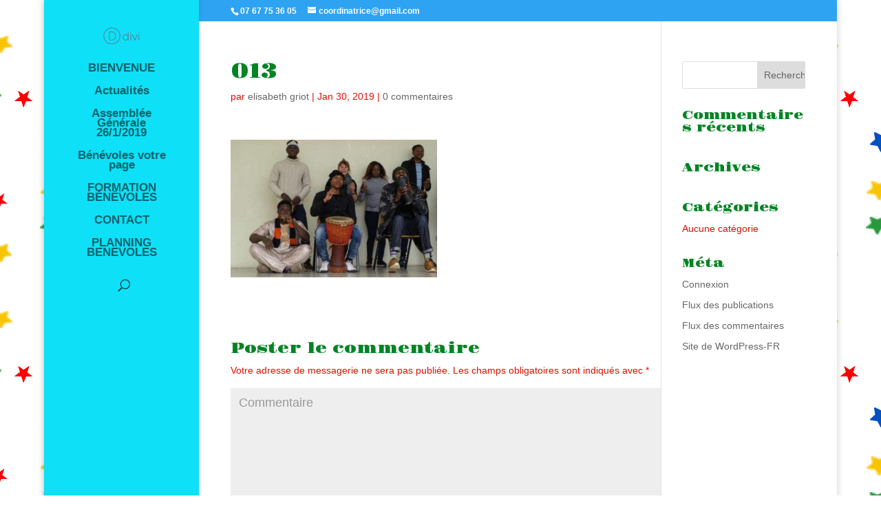

--- FILE ---
content_type: text/html; charset=UTF-8
request_url: http://laporteouverte.org/013/
body_size: 5746
content:
<!DOCTYPE html>
<html lang="fr-FR">
<head>
	<meta charset="UTF-8" />
<meta http-equiv="X-UA-Compatible" content="IE=edge">
	<link rel="pingback" href="http://laporteouverte.org/xmlrpc.php" />

	<script type="text/javascript">
		document.documentElement.className = 'js';
	</script>

	<script>var et_site_url='http://laporteouverte.org';var et_post_id='334';function et_core_page_resource_fallback(a,b){"undefined"===typeof b&&(b=a.sheet.cssRules&&0===a.sheet.cssRules.length);b&&(a.onerror=null,a.onload=null,a.href?a.href=et_site_url+"/?et_core_page_resource="+a.id+et_post_id:a.src&&(a.src=et_site_url+"/?et_core_page_resource="+a.id+et_post_id))}
</script><title>013 | La Porte Ouverte</title>
<link rel='dns-prefetch' href='//fonts.googleapis.com' />
<link rel='dns-prefetch' href='//s.w.org' />
<link rel="alternate" type="application/rss+xml" title="La Porte Ouverte &raquo; Flux" href="http://laporteouverte.org/feed/" />
<link rel="alternate" type="application/rss+xml" title="La Porte Ouverte &raquo; Flux des commentaires" href="http://laporteouverte.org/comments/feed/" />
<link rel="alternate" type="application/rss+xml" title="La Porte Ouverte &raquo; 013 Flux des commentaires" href="http://laporteouverte.org/feed/?attachment_id=334" />
		<script type="text/javascript">
			window._wpemojiSettings = {"baseUrl":"https:\/\/s.w.org\/images\/core\/emoji\/12.0.0-1\/72x72\/","ext":".png","svgUrl":"https:\/\/s.w.org\/images\/core\/emoji\/12.0.0-1\/svg\/","svgExt":".svg","source":{"concatemoji":"http:\/\/laporteouverte.org\/wp-includes\/js\/wp-emoji-release.min.js?ver=5.4.18"}};
			/*! This file is auto-generated */
			!function(e,a,t){var n,r,o,i=a.createElement("canvas"),p=i.getContext&&i.getContext("2d");function s(e,t){var a=String.fromCharCode;p.clearRect(0,0,i.width,i.height),p.fillText(a.apply(this,e),0,0);e=i.toDataURL();return p.clearRect(0,0,i.width,i.height),p.fillText(a.apply(this,t),0,0),e===i.toDataURL()}function c(e){var t=a.createElement("script");t.src=e,t.defer=t.type="text/javascript",a.getElementsByTagName("head")[0].appendChild(t)}for(o=Array("flag","emoji"),t.supports={everything:!0,everythingExceptFlag:!0},r=0;r<o.length;r++)t.supports[o[r]]=function(e){if(!p||!p.fillText)return!1;switch(p.textBaseline="top",p.font="600 32px Arial",e){case"flag":return s([127987,65039,8205,9895,65039],[127987,65039,8203,9895,65039])?!1:!s([55356,56826,55356,56819],[55356,56826,8203,55356,56819])&&!s([55356,57332,56128,56423,56128,56418,56128,56421,56128,56430,56128,56423,56128,56447],[55356,57332,8203,56128,56423,8203,56128,56418,8203,56128,56421,8203,56128,56430,8203,56128,56423,8203,56128,56447]);case"emoji":return!s([55357,56424,55356,57342,8205,55358,56605,8205,55357,56424,55356,57340],[55357,56424,55356,57342,8203,55358,56605,8203,55357,56424,55356,57340])}return!1}(o[r]),t.supports.everything=t.supports.everything&&t.supports[o[r]],"flag"!==o[r]&&(t.supports.everythingExceptFlag=t.supports.everythingExceptFlag&&t.supports[o[r]]);t.supports.everythingExceptFlag=t.supports.everythingExceptFlag&&!t.supports.flag,t.DOMReady=!1,t.readyCallback=function(){t.DOMReady=!0},t.supports.everything||(n=function(){t.readyCallback()},a.addEventListener?(a.addEventListener("DOMContentLoaded",n,!1),e.addEventListener("load",n,!1)):(e.attachEvent("onload",n),a.attachEvent("onreadystatechange",function(){"complete"===a.readyState&&t.readyCallback()})),(n=t.source||{}).concatemoji?c(n.concatemoji):n.wpemoji&&n.twemoji&&(c(n.twemoji),c(n.wpemoji)))}(window,document,window._wpemojiSettings);
		</script>
		<meta content="Divi Enfant v.1.1" name="generator"/><style type="text/css">
img.wp-smiley,
img.emoji {
	display: inline !important;
	border: none !important;
	box-shadow: none !important;
	height: 1em !important;
	width: 1em !important;
	margin: 0 .07em !important;
	vertical-align: -0.1em !important;
	background: none !important;
	padding: 0 !important;
}
</style>
	<link rel='stylesheet' id='wp-block-library-css'  href='http://laporteouverte.org/wp-includes/css/dist/block-library/style.min.css?ver=5.4.18' type='text/css' media='all' />
<link rel='stylesheet' id='contact-form-7-css'  href='http://laporteouverte.org/wp-content/plugins/contact-form-7/includes/css/styles.css?ver=5.1.4' type='text/css' media='all' />
<link rel='stylesheet' id='dashicons-css'  href='http://laporteouverte.org/wp-includes/css/dashicons.min.css?ver=5.4.18' type='text/css' media='all' />
<link rel='stylesheet' id='divi-parent-style-css'  href='http://laporteouverte.org/wp-content/themes/Divi/style.css?ver=5.4.18' type='text/css' media='all' />
<link rel='stylesheet' id='divi-style-css'  href='http://laporteouverte.org/wp-content/themes/divi-enfant/style.css?ver=3.20.2' type='text/css' media='all' />
<link rel='stylesheet' id='et-builder-googlefonts-cached-css'  href='http://fonts.googleapis.com/css?family=Gravitas+One%3Aregular&#038;ver=5.4.18#038;subset=latin' type='text/css' media='all' />
<script type='text/javascript' src='http://laporteouverte.org/wp-includes/js/jquery/jquery.js?ver=1.12.4-wp'></script>
<script type='text/javascript' src='http://laporteouverte.org/wp-includes/js/jquery/jquery-migrate.min.js?ver=1.4.1'></script>
<link rel='https://api.w.org/' href='http://laporteouverte.org/wp-json/' />
<link rel="EditURI" type="application/rsd+xml" title="RSD" href="http://laporteouverte.org/xmlrpc.php?rsd" />
<link rel="wlwmanifest" type="application/wlwmanifest+xml" href="http://laporteouverte.org/wp-includes/wlwmanifest.xml" /> 
<meta name="generator" content="WordPress 5.4.18" />
<link rel='shortlink' href='http://laporteouverte.org/?p=334' />
<link rel="alternate" type="application/json+oembed" href="http://laporteouverte.org/wp-json/oembed/1.0/embed?url=http%3A%2F%2Flaporteouverte.org%2F013%2F" />
<link rel="alternate" type="text/xml+oembed" href="http://laporteouverte.org/wp-json/oembed/1.0/embed?url=http%3A%2F%2Flaporteouverte.org%2F013%2F&#038;format=xml" />
<meta name="viewport" content="width=device-width, initial-scale=1.0, maximum-scale=1.0, user-scalable=0" /><style type="text/css" id="custom-background-css">
body.custom-background { background-image: url("http://laporteouverte.org/wp-content/uploads/2018/01/fond-etoile.jpg"); background-position: center top; background-size: auto; background-repeat: repeat; background-attachment: scroll; }
</style>
	<link rel="icon" href="http://laporteouverte.org/wp-content/uploads/2018/01/cropped-Logo-32x32.jpg" sizes="32x32" />
<link rel="icon" href="http://laporteouverte.org/wp-content/uploads/2018/01/cropped-Logo-192x192.jpg" sizes="192x192" />
<link rel="apple-touch-icon" href="http://laporteouverte.org/wp-content/uploads/2018/01/cropped-Logo-180x180.jpg" />
<meta name="msapplication-TileImage" content="http://laporteouverte.org/wp-content/uploads/2018/01/cropped-Logo-270x270.jpg" />
<link rel="stylesheet" id="et-divi-customizer-global-cached-inline-styles" href="http://laporteouverte.org/wp-content/cache/et/global/et-divi-customizer-global-17701160167758.min.css" onerror="et_core_page_resource_fallback(this, true)" onload="et_core_page_resource_fallback(this)" /></head>
<body class="attachment attachment-template-default single single-attachment postid-334 attachmentid-334 attachment-jpeg custom-background et_pb_button_helper_class et_fullwidth_nav_temp et_vertical_nav et_vertical_fixed et_boxed_layout et_show_nav et_secondary_nav_enabled et_pb_gutter osx et_pb_gutters1 et_primary_nav_dropdown_animation_expand et_secondary_nav_dropdown_animation_fade et_pb_footer_columns1 et_header_style_centered et_right_sidebar et_divi_theme et-db et_minified_js et_minified_css">
	<div id="page-container">

					<div id="top-header">
			<div class="container clearfix">

			
				<div id="et-info">
									<span id="et-info-phone">07 67 75 36 05</span>
				
									<a href="mailto:coordinatrice@gmail.com"><span id="et-info-email">coordinatrice@gmail.com</span></a>
				
								</div> <!-- #et-info -->

			
				<div id="et-secondary-menu">
								</div> <!-- #et-secondary-menu -->

			</div> <!-- .container -->
		</div> <!-- #top-header -->
		
	
			<header id="main-header" data-height-onload="56">
			<div class="container clearfix et_menu_container">
							<div class="logo_container">
					<span class="logo_helper"></span>
					<a href="http://laporteouverte.org/">
						<img src="http://laporteouverte.org/wp-content/themes/Divi/images/logo.png" alt="La Porte Ouverte" id="logo" data-height-percentage="36" />
					</a>
				</div>
							<div id="et-top-navigation" data-height="56" data-fixed-height="40">
											<nav id="top-menu-nav">
						<ul id="top-menu" class="nav"><li id="menu-item-294" class="menu-item menu-item-type-post_type menu-item-object-page menu-item-home menu-item-294"><a href="http://laporteouverte.org/">BIENVENUE</a></li>
<li id="menu-item-390" class="menu-item menu-item-type-post_type menu-item-object-page menu-item-390"><a href="http://laporteouverte.org/actualites/">Actualités</a></li>
<li id="menu-item-206" class="menu-item menu-item-type-post_type menu-item-object-page menu-item-206"><a href="http://laporteouverte.org/26-janvier-2019-premiere-assemblee-generale/">Assemblée Générale 26/1/2019</a></li>
<li id="menu-item-271" class="menu-item menu-item-type-post_type menu-item-object-page menu-item-271"><a href="http://laporteouverte.org/benevoles-votre-page/">Bénévoles votre page</a></li>
<li id="menu-item-93" class="menu-item menu-item-type-post_type menu-item-object-page menu-item-93"><a href="http://laporteouverte.org/formation-benevoles/">FORMATION BÉNÉVOLES</a></li>
<li id="menu-item-76" class="menu-item menu-item-type-post_type menu-item-object-page menu-item-76"><a href="http://laporteouverte.org/contact/">CONTACT</a></li>
<li id="menu-item-7" class="menu-item menu-item-type-post_type menu-item-object-page menu-item-7"><a href="http://laporteouverte.org/planning-benevoles/">PLANNING BENEVOLES</a></li>
</ul>						</nav>
					
					
					
										<div id="et_top_search">
						<span id="et_search_icon"></span>
					</div>
					
					<div id="et_mobile_nav_menu">
				<div class="mobile_nav closed">
					<span class="select_page">Sélectionner une page</span>
					<span class="mobile_menu_bar mobile_menu_bar_toggle"></span>
				</div>
			</div>				</div> <!-- #et-top-navigation -->
			</div> <!-- .container -->
			<div class="et_search_outer">
				<div class="container et_search_form_container">
					<form role="search" method="get" class="et-search-form" action="http://laporteouverte.org/">
					<input type="search" class="et-search-field" placeholder="Rechercher &hellip;" value="" name="s" title="Rechercher:" />					</form>
					<span class="et_close_search_field"></span>
				</div>
			</div>
		</header> <!-- #main-header -->
			<div id="et-main-area">
	
<div id="main-content">
		<div class="container">
		<div id="content-area" class="clearfix">
			<div id="left-area">
											<article id="post-334" class="et_pb_post post-334 attachment type-attachment status-inherit hentry">
											<div class="et_post_meta_wrapper">
							<h1 class="entry-title">013</h1>

						<p class="post-meta"> par <span class="author vcard"><a href="http://laporteouverte.org/author/elisabeth/" title="Articles de elisabeth griot" rel="author">elisabeth griot</a></span> | <span class="published">Jan 30, 2019</span> | <span class="comments-number"><a href="http://laporteouverte.org/013/#respond">0 commentaires</a></span></p>
												</div> <!-- .et_post_meta_wrapper -->
				
					<div class="entry-content">
					<p class="attachment"><a href='http://laporteouverte.org/wp-content/uploads/2019/01/013.jpg'><img width="300" height="200" src="http://laporteouverte.org/wp-content/uploads/2019/01/013-300x200.jpg" class="attachment-medium size-medium" alt="" srcset="http://laporteouverte.org/wp-content/uploads/2019/01/013-300x200.jpg 300w, http://laporteouverte.org/wp-content/uploads/2019/01/013.jpg 600w" sizes="(max-width: 300px) 100vw, 300px" /></a></p>
					</div> <!-- .entry-content -->
					<div class="et_post_meta_wrapper">
					<!-- You can start editing here. -->

<section id="comment-wrap">
		   <div id="comment-section" class="nocomments">
		  			 <!-- If comments are open, but there are no comments. -->

		  	   </div>
					<div id="respond" class="comment-respond">
		<h3 id="reply-title" class="comment-reply-title"><span>Poster le commentaire</span> <small><a rel="nofollow" id="cancel-comment-reply-link" href="/013/#respond" style="display:none;">Annuler la réponse</a></small></h3><form action="http://laporteouverte.org/wp-comments-post.php" method="post" id="commentform" class="comment-form"><p class="comment-notes"><span id="email-notes">Votre adresse de messagerie ne sera pas publiée.</span> Les champs obligatoires sont indiqués avec <span class="required">*</span></p><p class="comment-form-comment"><label for="comment">Commentaire</label> <textarea id="comment" name="comment" cols="45" rows="8" maxlength="65525" required="required"></textarea></p><p class="comment-form-author"><label for="author">Nom <span class="required">*</span></label> <input id="author" name="author" type="text" value="" size="30" maxlength="245" required='required' /></p>
<p class="comment-form-email"><label for="email">Adresse de messagerie <span class="required">*</span></label> <input id="email" name="email" type="text" value="" size="30" maxlength="100" aria-describedby="email-notes" required='required' /></p>
<p class="comment-form-url"><label for="url">Site web</label> <input id="url" name="url" type="text" value="" size="30" maxlength="200" /></p>
<p class="form-submit"><input name="submit" type="submit" id="submit" class="submit et_pb_button" value="Poster le commentaire" /> <input type='hidden' name='comment_post_ID' value='334' id='comment_post_ID' />
<input type='hidden' name='comment_parent' id='comment_parent' value='0' />
</p></form>	</div><!-- #respond -->
		</section>					</div> <!-- .et_post_meta_wrapper -->
				</article> <!-- .et_pb_post -->

						</div> <!-- #left-area -->

				<div id="sidebar">
		<div id="search-2" class="et_pb_widget widget_search"><form role="search" method="get" id="searchform" class="searchform" action="http://laporteouverte.org/">
				<div>
					<label class="screen-reader-text" for="s">Rechercher :</label>
					<input type="text" value="" name="s" id="s" />
					<input type="submit" id="searchsubmit" value="Rechercher" />
				</div>
			</form></div> <!-- end .et_pb_widget --><div id="recent-comments-2" class="et_pb_widget widget_recent_comments"><h4 class="widgettitle">Commentaires récents</h4><ul id="recentcomments"></ul></div> <!-- end .et_pb_widget --><div id="archives-2" class="et_pb_widget widget_archive"><h4 class="widgettitle">Archives</h4>		<ul>
					</ul>
			</div> <!-- end .et_pb_widget --><div id="categories-2" class="et_pb_widget widget_categories"><h4 class="widgettitle">Catégories</h4>		<ul>
			<li class="cat-item-none">Aucune catégorie</li>		</ul>
			</div> <!-- end .et_pb_widget --><div id="meta-2" class="et_pb_widget widget_meta"><h4 class="widgettitle">Méta</h4>			<ul>
						<li><a href="http://laporteouverte.org/wp-login.php">Connexion</a></li>
			<li><a href="http://laporteouverte.org/feed/">Flux des publications</a></li>
			<li><a href="http://laporteouverte.org/comments/feed/">Flux des commentaires</a></li>
			<li><a href="https://fr.wordpress.org/">Site de WordPress-FR</a></li>			</ul>
			</div> <!-- end .et_pb_widget -->	</div> <!-- end #sidebar -->
		</div> <!-- #content-area -->
	</div> <!-- .container -->
	</div> <!-- #main-content -->


			<footer id="main-footer">
				

		
				<div id="footer-bottom">
					<div class="container clearfix">
				
						<p id="footer-info">&copy; 2010-2026 Votre entreprise | <a href="/mentions-legales/">Mentions L&eacute;gales</a></p>
					</div>	<!-- .container -->
				</div>
			</footer> <!-- #main-footer -->
		</div> <!-- #et-main-area -->


	</div> <!-- #page-container -->

		<script type="text/javascript">
			</script>
	<script type='text/javascript'>
/* <![CDATA[ */
var wpcf7 = {"apiSettings":{"root":"http:\/\/laporteouverte.org\/wp-json\/contact-form-7\/v1","namespace":"contact-form-7\/v1"}};
/* ]]> */
</script>
<script type='text/javascript' src='http://laporteouverte.org/wp-content/plugins/contact-form-7/includes/js/scripts.js?ver=5.1.4'></script>
<script type='text/javascript' src='http://laporteouverte.org/wp-includes/js/comment-reply.min.js?ver=5.4.18'></script>
<script type='text/javascript'>
/* <![CDATA[ */
var DIVI = {"item_count":"%d Item","items_count":"%d Items"};
var et_shortcodes_strings = {"previous":"Pr\u00e9c\u00e9dent","next":"Suivant"};
var et_pb_custom = {"ajaxurl":"http:\/\/laporteouverte.org\/wp-admin\/admin-ajax.php","images_uri":"http:\/\/laporteouverte.org\/wp-content\/themes\/Divi\/images","builder_images_uri":"http:\/\/laporteouverte.org\/wp-content\/themes\/Divi\/includes\/builder\/images","et_frontend_nonce":"cb95f6da59","subscription_failed":"Veuillez v\u00e9rifier les champs ci-dessous pour vous assurer que vous avez entr\u00e9 les informations correctes.","et_ab_log_nonce":"73f14e5df6","fill_message":"S'il vous pla\u00eet, remplissez les champs suivants:","contact_error_message":"Veuillez corriger les erreurs suivantes :","invalid":"E-mail non valide","captcha":"Captcha","prev":"Pr\u00e9c\u00e9dent","previous":"Pr\u00e9c\u00e9dente","next":"Prochaine","wrong_captcha":"Vous avez entr\u00e9 le mauvais num\u00e9ro dans le captcha.","ignore_waypoints":"no","is_divi_theme_used":"1","widget_search_selector":".widget_search","is_ab_testing_active":"","page_id":"334","unique_test_id":"","ab_bounce_rate":"5","is_cache_plugin_active":"no","is_shortcode_tracking":"","tinymce_uri":""};
var et_pb_box_shadow_elements = [];
/* ]]> */
</script>
<script type='text/javascript' src='http://laporteouverte.org/wp-content/themes/Divi/js/custom.min.js?ver=3.20.2'></script>
<script type='text/javascript' src='http://laporteouverte.org/wp-content/themes/Divi/includes/builder/scripts/cpt-modules-wrapper.js?ver=3.20.2'></script>
<script type='text/javascript' src='http://laporteouverte.org/wp-content/themes/Divi/core/admin/js/common.js?ver=3.20.2'></script>
<script type='text/javascript' src='http://laporteouverte.org/wp-includes/js/wp-embed.min.js?ver=5.4.18'></script>
</body>
</html>

--- FILE ---
content_type: text/css
request_url: http://laporteouverte.org/wp-content/cache/et/global/et-divi-customizer-global-17701160167758.min.css
body_size: 1252
content:
body{color:#e00f04}h1,h2,h3,h4,h5,h6{color:#038424}a{color:#057500}#main-header,#main-header .nav li ul,.et-search-form,#main-header .et_mobile_menu{background-color:#0ee0f7}#main-header .nav li ul{background-color:#72f987}.nav li ul{border-color:#2c6ae8}.et_header_style_centered .mobile_nav .select_page,.et_header_style_split .mobile_nav .select_page,.et_nav_text_color_light #top-menu>li>a,.et_nav_text_color_dark #top-menu>li>a,#top-menu a,.et_mobile_menu li a,.et_nav_text_color_light .et_mobile_menu li a,.et_nav_text_color_dark .et_mobile_menu li a,#et_search_icon:before,.et_search_form_container input,span.et_close_search_field:after,#et-top-navigation .et-cart-info{color:rgba(15,15,15,0.6)}.et_search_form_container input::-moz-placeholder{color:rgba(15,15,15,0.6)}.et_search_form_container input::-webkit-input-placeholder{color:rgba(15,15,15,0.6)}.et_search_form_container input:-ms-input-placeholder{color:rgba(15,15,15,0.6)}#top-menu li a{font-size:17px}body.et_vertical_nav .container.et_search_form_container .et-search-form input{font-size:17px!important}#top-menu li a,.et_search_form_container input{font-weight:bold;font-style:normal;text-transform:none;text-decoration:none}.et_search_form_container input::-moz-placeholder{font-weight:bold;font-style:normal;text-transform:none;text-decoration:none}.et_search_form_container input::-webkit-input-placeholder{font-weight:bold;font-style:normal;text-transform:none;text-decoration:none}.et_search_form_container input:-ms-input-placeholder{font-weight:bold;font-style:normal;text-transform:none;text-decoration:none}#main-footer{background-color:#eaeaea}#footer-widgets .footer-widget a,#footer-widgets .footer-widget li a,#footer-widgets .footer-widget li a:hover{color:#ffffff}.footer-widget{color:#ffffff}.footer-widget h4{font-weight:bold;font-style:normal;text-transform:none;text-decoration:none}#et-footer-nav{background-color:rgba(52,153,24,0.05)}.bottom-nav,.bottom-nav a,.bottom-nav li.current-menu-item a{color:#170ddb}#et-footer-nav .bottom-nav li.current-menu-item a{color:#188716}.bottom-nav a{font-weight:bold;font-style:normal;text-transform:none;text-decoration:none}#footer-bottom{background-color:rgba(244,244,244,0.32)}#footer-info,#footer-info a{color:#0a2ca8}#footer-info,#footer-info a{font-weight:bold;font-style:italic;text-transform:none;text-decoration:none}#footer-info{font-size:12px}#footer-bottom .et-social-icon a{font-size:11px}#footer-bottom .et-social-icon a{color:#0c71c3}.et_slide_in_menu_container,.et_slide_in_menu_container .et-search-field{letter-spacing:px}.et_slide_in_menu_container .et-search-field::-moz-placeholder{letter-spacing:px}.et_slide_in_menu_container .et-search-field::-webkit-input-placeholder{letter-spacing:px}.et_slide_in_menu_container .et-search-field:-ms-input-placeholder{letter-spacing:px}@media only screen and (min-width:981px){.et_pb_row{padding:3% 0}.footer-widget h4{font-size:21px}.et_header_style_left #et-top-navigation,.et_header_style_split #et-top-navigation{padding:28px 0 0 0}.et_header_style_left #et-top-navigation nav>ul>li>a,.et_header_style_split #et-top-navigation nav>ul>li>a{padding-bottom:28px}.et_header_style_split .centered-inline-logo-wrap{width:56px;margin:-56px 0}.et_header_style_split .centered-inline-logo-wrap #logo{max-height:56px}.et_pb_svg_logo.et_header_style_split .centered-inline-logo-wrap #logo{height:56px}.et_header_style_centered #top-menu>li>a{padding-bottom:10px}.et_header_style_slide #et-top-navigation,.et_header_style_fullscreen #et-top-navigation{padding:19px 0 19px 0!important}.et_header_style_centered #logo{max-height:36%}.et_pb_svg_logo.et_header_style_centered #logo{height:36%}#main-header .logo_container{width:36%}.et_header_style_centered #main-header .logo_container,.et_header_style_split #main-header .logo_container{margin:0 auto}.et_header_style_centered.et_hide_primary_logo #main-header:not(.et-fixed-header) .logo_container,.et_header_style_centered.et_hide_fixed_logo #main-header.et-fixed-header .logo_container{height:10.08px}.et-fixed-header#main-header,.et-fixed-header#main-header .nav li ul,.et-fixed-header .et-search-form{background-color:#54f9e9}.et-fixed-header #top-menu a,.et-fixed-header #et_search_icon:before,.et-fixed-header #et_top_search .et-search-form input,.et-fixed-header .et_search_form_container input,.et-fixed-header .et_close_search_field:after,.et-fixed-header #et-top-navigation .et-cart-info{color:rgba(15,15,15,0.6)!important}.et-fixed-header .et_search_form_container input::-moz-placeholder{color:rgba(15,15,15,0.6)!important}.et-fixed-header .et_search_form_container input::-webkit-input-placeholder{color:rgba(15,15,15,0.6)!important}.et-fixed-header .et_search_form_container input:-ms-input-placeholder{color:rgba(15,15,15,0.6)!important}}@media only screen and (min-width:1350px){.et_pb_row{padding:40px 0}.et_pb_section{padding:54px 0}.single.et_pb_pagebuilder_layout.et_full_width_page .et_post_meta_wrapper{padding-top:121px}.et_pb_fullwidth_section{padding:0}}	h1,h2,h3,h4,h5,h6{font-family:'Gravitas One',display}body,input,textarea,select{font-family:'Verdana',Helvetica,Arial,Lucida,sans-serif}#main-header,#et-top-navigation{font-family:'Verdana',Helvetica,Arial,Lucida,sans-serif}